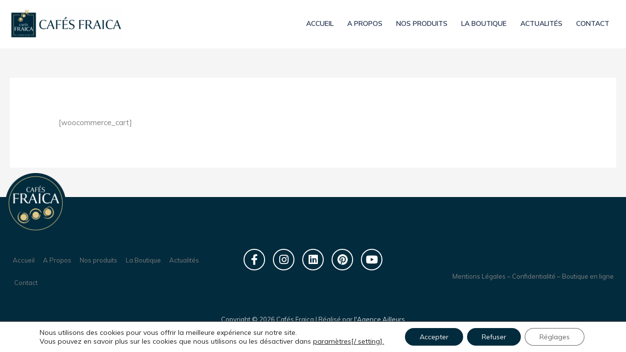

--- FILE ---
content_type: text/css; charset=utf-8
request_url: https://www.cafes-fraica.fr/wp-content/uploads/elementor/css/post-201.css?ver=1767712967
body_size: 803
content:
.elementor-201 .elementor-element.elementor-element-17ff20e5:not(.elementor-motion-effects-element-type-background), .elementor-201 .elementor-element.elementor-element-17ff20e5 > .elementor-motion-effects-container > .elementor-motion-effects-layer{background-color:#022b3d;}.elementor-201 .elementor-element.elementor-element-17ff20e5{transition:background 0.3s, border 0.3s, border-radius 0.3s, box-shadow 0.3s;margin-top:0px;margin-bottom:0px;padding:0px 0px 0px 0px;z-index:50;}.elementor-201 .elementor-element.elementor-element-17ff20e5 > .elementor-background-overlay{transition:background 0.3s, border-radius 0.3s, opacity 0.3s;}.elementor-widget-image .widget-image-caption{color:var( --e-global-color-text );}.elementor-201 .elementor-element.elementor-element-ffd1cc5 > .elementor-widget-container{margin:-60px 0px 0px 0px;}.elementor-201 .elementor-element.elementor-element-ffd1cc5 img{width:10%;}.elementor-widget-nav-menu .elementor-nav-menu--main .elementor-item{color:var( --e-global-color-text );fill:var( --e-global-color-text );}.elementor-widget-nav-menu .elementor-nav-menu--main .elementor-item:hover,
					.elementor-widget-nav-menu .elementor-nav-menu--main .elementor-item.elementor-item-active,
					.elementor-widget-nav-menu .elementor-nav-menu--main .elementor-item.highlighted,
					.elementor-widget-nav-menu .elementor-nav-menu--main .elementor-item:focus{color:var( --e-global-color-accent );fill:var( --e-global-color-accent );}.elementor-widget-nav-menu .elementor-nav-menu--main:not(.e--pointer-framed) .elementor-item:before,
					.elementor-widget-nav-menu .elementor-nav-menu--main:not(.e--pointer-framed) .elementor-item:after{background-color:var( --e-global-color-accent );}.elementor-widget-nav-menu .e--pointer-framed .elementor-item:before,
					.elementor-widget-nav-menu .e--pointer-framed .elementor-item:after{border-color:var( --e-global-color-accent );}.elementor-widget-nav-menu{--e-nav-menu-divider-color:var( --e-global-color-text );}.elementor-201 .elementor-element.elementor-element-0171a4b .elementor-menu-toggle{margin:0 auto;}.elementor-201 .elementor-element.elementor-element-0171a4b .elementor-nav-menu .elementor-item{font-size:13px;}.elementor-201 .elementor-element.elementor-element-0171a4b .elementor-nav-menu--main .elementor-item:hover,
					.elementor-201 .elementor-element.elementor-element-0171a4b .elementor-nav-menu--main .elementor-item.elementor-item-active,
					.elementor-201 .elementor-element.elementor-element-0171a4b .elementor-nav-menu--main .elementor-item.highlighted,
					.elementor-201 .elementor-element.elementor-element-0171a4b .elementor-nav-menu--main .elementor-item:focus{color:#e1c886;fill:#e1c886;}.elementor-201 .elementor-element.elementor-element-0171a4b .elementor-nav-menu--main:not(.e--pointer-framed) .elementor-item:before,
					.elementor-201 .elementor-element.elementor-element-0171a4b .elementor-nav-menu--main:not(.e--pointer-framed) .elementor-item:after{background-color:#e1c886;}.elementor-201 .elementor-element.elementor-element-0171a4b .e--pointer-framed .elementor-item:before,
					.elementor-201 .elementor-element.elementor-element-0171a4b .e--pointer-framed .elementor-item:after{border-color:#e1c886;}.elementor-201 .elementor-element.elementor-element-0171a4b .elementor-nav-menu--main .elementor-item{padding-left:6px;padding-right:6px;}.elementor-201 .elementor-element.elementor-element-0171a4b{--e-nav-menu-horizontal-menu-item-margin:calc( 5px / 2 );}.elementor-201 .elementor-element.elementor-element-0171a4b .elementor-nav-menu--main:not(.elementor-nav-menu--layout-horizontal) .elementor-nav-menu > li:not(:last-child){margin-bottom:5px;}.elementor-201 .elementor-element.elementor-element-1c94b345{--grid-template-columns:repeat(0, auto);--icon-size:22px;--grid-column-gap:12px;--grid-row-gap:0px;}.elementor-201 .elementor-element.elementor-element-1c94b345 .elementor-widget-container{text-align:center;}.elementor-201 .elementor-element.elementor-element-1c94b345 > .elementor-widget-container{margin:0px 0px 0px -15px;}.elementor-201 .elementor-element.elementor-element-1c94b345 .elementor-social-icon{background-color:rgba(255,255,255,0);border-style:solid;border-width:2px 2px 2px 2px;border-color:#ffffff;}.elementor-201 .elementor-element.elementor-element-1c94b345 .elementor-social-icon i{color:#ffffff;}.elementor-201 .elementor-element.elementor-element-1c94b345 .elementor-social-icon svg{fill:#ffffff;}.elementor-201 .elementor-element.elementor-element-1c94b345 .elementor-icon{border-radius:50px 50px 50px 50px;}.elementor-201 .elementor-element.elementor-element-1c94b345 .elementor-social-icon:hover{background-color:#e1c886;}.elementor-201 .elementor-element.elementor-element-1c94b345 .elementor-social-icon:hover i{color:#ffffff;}.elementor-201 .elementor-element.elementor-element-1c94b345 .elementor-social-icon:hover svg{fill:#ffffff;}.elementor-bc-flex-widget .elementor-201 .elementor-element.elementor-element-5e433c3.elementor-column .elementor-widget-wrap{align-items:center;}.elementor-201 .elementor-element.elementor-element-5e433c3.elementor-column.elementor-element[data-element_type="column"] > .elementor-widget-wrap.elementor-element-populated{align-content:center;align-items:center;}.elementor-widget-text-editor{color:var( --e-global-color-text );}.elementor-widget-text-editor.elementor-drop-cap-view-stacked .elementor-drop-cap{background-color:var( --e-global-color-primary );}.elementor-widget-text-editor.elementor-drop-cap-view-framed .elementor-drop-cap, .elementor-widget-text-editor.elementor-drop-cap-view-default .elementor-drop-cap{color:var( --e-global-color-primary );border-color:var( --e-global-color-primary );}.elementor-201 .elementor-element.elementor-element-0cd3718 > .elementor-widget-container{margin:0px 0px -20px 0px;padding:0px 0px -10px 0px;}.elementor-201 .elementor-element.elementor-element-0cd3718{text-align:end;font-size:13px;}@media(min-width:768px){.elementor-201 .elementor-element.elementor-element-268d847{width:34.928%;}.elementor-201 .elementor-element.elementor-element-9d76fdc{width:31.381%;}}@media(max-width:1024px){.elementor-201 .elementor-element.elementor-element-17ff20e5{padding:80px 0px 0px 0px;}}@media(max-width:767px){.elementor-201 .elementor-element.elementor-element-17ff20e5{padding:50px 0px 0px 0px;}.elementor-201 .elementor-element.elementor-element-ffd1cc5 > .elementor-widget-container{margin:-110px 0px 0px 0px;}.elementor-201 .elementor-element.elementor-element-ffd1cc5 img{width:30%;}}